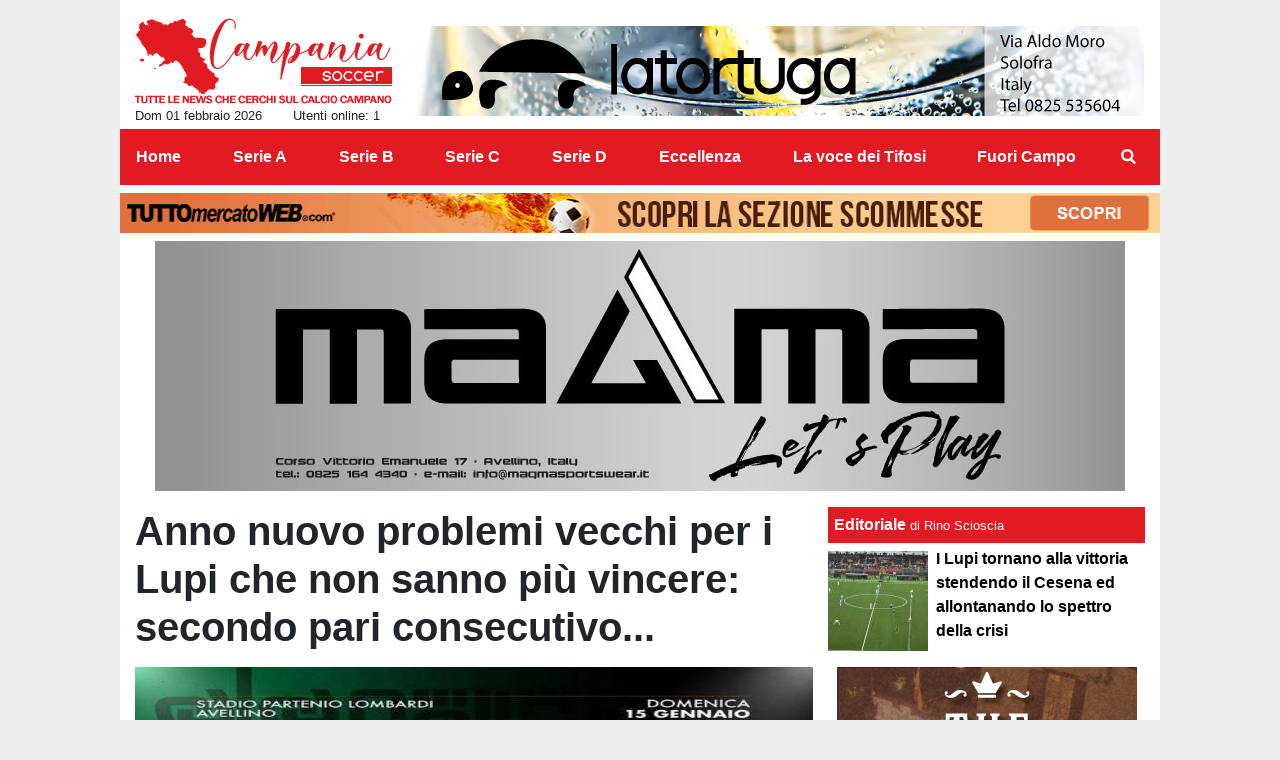

--- FILE ---
content_type: text/html; charset=UTF-8
request_url: https://www.campaniasoccer.com/editoriale/anno-nuovo-problemi-vecchi-per-i-lupi-che-non-sanno-piu-vincere-secondo-pari-consecutivo-28930
body_size: 22201
content:
<!DOCTYPE html>
<html lang="it">
	<head>
		<meta charset="UTF-8">
		<title>Anno nuovo problemi vecchi per i Lupi che non sanno pi&ugrave; vincere: secondo pari consecutivo...</title>		<meta name="description" content="Altro pareggio per i Lupi in questa seconda gara del 2023. Dopo il deludente punticino rimediato ad Agropoli otto giorni orsono, &amp;egrave;.">
<meta name="twitter:card" content="summary_large_image">
<meta name="twitter:title" content="Anno nuovo problemi vecchi per i Lupi che non sanno pi&ugrave; vincere: secondo pari consecutivo...">
<meta name="twitter:description" content="Altro pareggio per i Lupi in questa seconda gara del 2023. Dopo il deludente punticino rimediato ad Agropoli otto giorni orsono, &amp;egrave; arrivato per gli uomini di Rastelli questo altro stop interno,...">
<meta name="twitter:image" content="https://net-storage.tcccdn.com/storage/campaniasoccer.com/img_notizie/thumb3/26/2666ae6e2c0b174045764974037aad42-39563-oooz0000.jpg">
<meta property="og:site_name" content="Campania Soccer">
<meta property="og:title" content="Anno nuovo problemi vecchi per i Lupi che non sanno pi&ugrave; vincere: secondo pari consecutivo...">
<meta property="og:type" content="article">
<meta property="og:url" content="https://www.campaniasoccer.com/editoriale/anno-nuovo-problemi-vecchi-per-i-lupi-che-non-sanno-piu-vincere-secondo-pari-consecutivo-28930">
<meta property="og:description" content="Altro pareggio per i Lupi in questa seconda gara del 2023. Dopo il deludente punticino rimediato ad Agropoli otto giorni orsono, &amp;egrave; arrivato per gli uomini di Rastelli questo altro stop interno,...">
<meta property="og:image" content="https://net-storage.tcccdn.com/storage/campaniasoccer.com/img_notizie/thumb3/26/2666ae6e2c0b174045764974037aad42-39563-oooz0000.jpg">
<meta property="og:image:width" content="1200">
<meta property="og:image:height" content="674">
<meta name="robots" content="max-image-preview:large">
<meta name="language" content="it">
<meta name="theme-color" content="#e21b22">
		<link rel="stylesheet" media="print" href="https://net-static.tcccdn.com/template/campaniasoccer.com/tmw/css/print.css"><link rel="alternate" media="only screen and (max-width: 640px)" href="https://m.campaniasoccer.com/editoriale/anno-nuovo-problemi-vecchi-per-i-lupi-che-non-sanno-piu-vincere-secondo-pari-consecutivo-28930/"><link rel="shortcut icon" sizes="144x144" href="https://net-static.tcccdn.com/template/campaniasoccer.com/img/favicon144.png"><link rel="shortcut icon" href="https://net-static.tcccdn.com/template/campaniasoccer.com/img/favicon.ico"><link rel="alternate" type="application/rss+xml" title="RSS" href="https://www.campaniasoccer.com/rss">		
<script type="application/ld+json">{"@context":"https://schema.org","@type":"NewsArticle","mainEntityOfPage":{"@type":"WebPage","@id":"https://www.campaniasoccer.com/editoriale/anno-nuovo-problemi-vecchi-per-i-lupi-che-non-sanno-piu-vincere-secondo-pari-consecutivo-28930"},"headline":"Anno nuovo problemi vecchi per i Lupi che non sanno pi\u00f9 vincere: secondo pari consecutivo...","articleSection":"Editoriale","description":"Altro pareggio per i Lupi in questa seconda gara del 2023. Dopo il deludente punticino rimediato ad Agropoli otto giorni orsono, &egrave; arrivato per gli uomini di Rastelli questo altro stop interno,...","datePublished":"2023-01-15T20:30:35+01:00","dateModified":"2023-01-15T21:51:15+01:00","isAccessibleForFree":true,"author":{"@type":"Person","name":"Rino Scioscia"},"publisher":{"@type":"Organization","name":"Campania Soccer","logo":{"@type":"ImageObject","url":"https://net-static.tcccdn.com/template/campaniasoccer.com/img/admin.png"},"url":"https://www.campaniasoccer.com","sameAs":[]},"image":{"@type":"ImageObject","url":"https://net-storage.tcccdn.com/storage/campaniasoccer.com/img_notizie/thumb3/26/2666ae6e2c0b174045764974037aad42-39563-oooz0000.jpg","width":"1200","height":"674"}}</script>
		<meta name="viewport" content="width=device-width,minimum-scale=1,initial-scale=1">
						<link rel="stylesheet" href="https://net-static.tcccdn.com/template/campaniasoccer.com/img-css-js/e71f4b8eb11753d6211ab829917284be.css">
				
<!-- InMobi Choice. Consent Manager Tag v3.0 (for TCF 2.2) -->
<script async>
(function() {
	var host = window.location.hostname;
	var element = document.createElement('script');
	var firstScript = document.getElementsByTagName('script')[0];
	var url = 'https://cmp.inmobi.com' . concat('/choice/', 'zps7Pn88rZM7r', '/', host, '/choice.js?tag_version=V3');
	var uspTries = 0;
	var uspTriesLimit = 3;
	element.async = true;
	element.type = 'text/javascript';
	element.src = url;
	element.addEventListener('load', function(event) {
		window.dispatchEvent(new Event('inmobiLoaded'));
		});

	firstScript.parentNode.insertBefore(element, firstScript);

	function makeStub() {
		var TCF_LOCATOR_NAME = '__tcfapiLocator';
		var queue = [];
		var win = window;
		var cmpFrame;

		function addFrame() {
			var doc = win.document;
			var otherCMP = !!(win.frames[TCF_LOCATOR_NAME]);

			if (!otherCMP) {
				if (doc.body) {
					var iframe = doc.createElement('iframe');

					iframe.style.cssText = 'display:none';
					iframe.name = TCF_LOCATOR_NAME;
					doc.body.appendChild(iframe);
				} else {
					setTimeout(addFrame, 5);
				}
			}
			return !otherCMP;
		}

		function tcfAPIHandler() {
			var gdprApplies;
			var args = arguments;

			if (!args.length) {
				return queue;
			} else if (args[0] === 'setGdprApplies') {
				if (
					args.length > 3 &&
					args[2] === 2 &&
					typeof args[3] === 'boolean'
				) {
					gdprApplies = args[3];
					if (typeof args[2] === 'function') {
						args[2]('set', true);
					}
				}
			} else if (args[0] === 'ping') {
				var retr = {
					gdprApplies: gdprApplies,
					cmpLoaded: false,
					cmpStatus: 'stub'
				};

				if (typeof args[2] === 'function') {
					args[2](retr);
				}
			} else {
				if (args[0] === 'init' && typeof args[3] === 'object') {
					args[3] = Object.assign(args[3], { tag_version: 'V3' });
				}
				queue.push(args);
			}
		}

		function postMessageEventHandler(event) {
			var msgIsString = typeof event.data === 'string';
			var json = {};

			try {
				if (msgIsString) {
					json = JSON.parse(event.data);
				} else {
					json = event.data;
				}
			} catch (ignore) {}

			var payload = json.__tcfapiCall;

			if (payload) {
				window.__tcfapi(
					payload.command,
					payload.version,
					function(retValue, success) {
						var returnMsg = {
							__tcfapiReturn: {
								returnValue: retValue,
								success: success,
								callId: payload.callId
							}
						};
						if (msgIsString) {
							returnMsg = JSON.stringify(returnMsg);
						}
						if (event && event.source && event.source.postMessage) {
							event.source.postMessage(returnMsg, '*');
						}
					},
					payload.parameter
				);
			}
		}

		while (win) {
			try {
				if (win.frames[TCF_LOCATOR_NAME]) {
					cmpFrame = win;
					break;
				}
			} catch (ignore) {}

			if (win === window.top) {
				break;
			}
			win = win.parent;
		}
		if (!cmpFrame) {
			addFrame();
			win.__tcfapi = tcfAPIHandler;
			win.addEventListener('message', postMessageEventHandler, false);
		}
	};

	makeStub();

	function makeGppStub() {
		const CMP_ID = 10;
		const SUPPORTED_APIS = [
			'2:tcfeuv2',
			'6:uspv1',
			'7:usnatv1',
			'8:usca',
			'9:usvav1',
			'10:uscov1',
			'11:usutv1',
			'12:usctv1'
		];

		window.__gpp_addFrame = function (n) {
			if (!window.frames[n]) {
				if (document.body) {
					var i = document.createElement("iframe");
					i.style.cssText = "display:none";
					i.name = n;
					document.body.appendChild(i);
				} else {
					window.setTimeout(window.__gpp_addFrame, 10, n);
				}
			}
		};
		window.__gpp_stub = function () {
			var b = arguments;
			__gpp.queue = __gpp.queue || [];
			__gpp.events = __gpp.events || [];

			if (!b.length || (b.length == 1 && b[0] == "queue")) {
				return __gpp.queue;
			}

			if (b.length == 1 && b[0] == "events") {
				return __gpp.events;
			}

			var cmd = b[0];
			var clb = b.length > 1 ? b[1] : null;
			var par = b.length > 2 ? b[2] : null;
			if (cmd === "ping") {
				clb(
					{
						gppVersion: "1.1", // must be “Version.Subversion”, current: “1.1”
						cmpStatus: "stub", // possible values: stub, loading, loaded, error
						cmpDisplayStatus: "hidden", // possible values: hidden, visible, disabled
						signalStatus: "not ready", // possible values: not ready, ready
						supportedAPIs: SUPPORTED_APIS, // list of supported APIs
						cmpId: CMP_ID, // IAB assigned CMP ID, may be 0 during stub/loading
						sectionList: [],
						applicableSections: [-1],
						gppString: "",
						parsedSections: {},
					},
					true
				);
			} else if (cmd === "addEventListener") {
				if (!("lastId" in __gpp)) {
					__gpp.lastId = 0;
				}
				__gpp.lastId++;
				var lnr = __gpp.lastId;
				__gpp.events.push({
					id: lnr,
					callback: clb,
					parameter: par,
				});
				clb(
					{
						eventName: "listenerRegistered",
						listenerId: lnr, // Registered ID of the listener
						data: true, // positive signal
						pingData: {
							gppVersion: "1.1", // must be “Version.Subversion”, current: “1.1”
							cmpStatus: "stub", // possible values: stub, loading, loaded, error
							cmpDisplayStatus: "hidden", // possible values: hidden, visible, disabled
							signalStatus: "not ready", // possible values: not ready, ready
							supportedAPIs: SUPPORTED_APIS, // list of supported APIs
							cmpId: CMP_ID, // list of supported APIs
							sectionList: [],
							applicableSections: [-1],
							gppString: "",
							parsedSections: {},
						},
					},
					true
				);
			} else if (cmd === "removeEventListener") {
				var success = false;
				for (var i = 0; i < __gpp.events.length; i++) {
					if (__gpp.events[i].id == par) {
						__gpp.events.splice(i, 1);
						success = true;
						break;
					}
				}
				clb(
					{
						eventName: "listenerRemoved",
						listenerId: par, // Registered ID of the listener
						data: success, // status info
						pingData: {
							gppVersion: "1.1", // must be “Version.Subversion”, current: “1.1”
							cmpStatus: "stub", // possible values: stub, loading, loaded, error
							cmpDisplayStatus: "hidden", // possible values: hidden, visible, disabled
							signalStatus: "not ready", // possible values: not ready, ready
							supportedAPIs: SUPPORTED_APIS, // list of supported APIs
							cmpId: CMP_ID, // CMP ID
							sectionList: [],
							applicableSections: [-1],
							gppString: "",
							parsedSections: {},
						},
					},
					true
				);
			} else if (cmd === "hasSection") {
				clb(false, true);
			} else if (cmd === "getSection" || cmd === "getField") {
				clb(null, true);
			}
			//queue all other commands
			else {
				__gpp.queue.push([].slice.apply(b));
			}
		};
		window.__gpp_msghandler = function (event) {
			var msgIsString = typeof event.data === "string";
			try {
				var json = msgIsString ? JSON.parse(event.data) : event.data;
			} catch (e) {
				var json = null;
			}
			if (typeof json === "object" && json !== null && "__gppCall" in json) {
				var i = json.__gppCall;
				window.__gpp(
					i.command,
					function (retValue, success) {
						var returnMsg = {
							__gppReturn: {
								returnValue: retValue,
								success: success,
								callId: i.callId,
							},
						};
						event.source.postMessage(msgIsString ? JSON.stringify(returnMsg) : returnMsg, "*");
					},
					"parameter" in i ? i.parameter : null,
					"version" in i ? i.version : "1.1"
				);
			}
		};
		if (!("__gpp" in window) || typeof window.__gpp !== "function") {
			window.__gpp = window.__gpp_stub;
			window.addEventListener("message", window.__gpp_msghandler, false);
			window.__gpp_addFrame("__gppLocator");
		}
	};

	makeGppStub();

	var uspStubFunction = function() {
		var arg = arguments;
		if (typeof window.__uspapi !== uspStubFunction) {
			setTimeout(function() {
				if (typeof window.__uspapi !== 'undefined') {
					window.__uspapi.apply(window.__uspapi, arg);
				}
			}, 500);
		}
	};

	var checkIfUspIsReady = function() {
		uspTries++;
		if (window.__uspapi === uspStubFunction && uspTries < uspTriesLimit) {
			console.warn('USP is not accessible');
		} else {
			clearInterval(uspInterval);
		}
	};

	if (typeof window.__uspapi === 'undefined') {
		window.__uspapi = uspStubFunction;
		var uspInterval = setInterval(checkIfUspIsReady, 6000);
	}
})();
</script>
<!-- End InMobi Choice. Consent Manager Tag v3.0 (for TCF 2.2) -->

<script>

function addListener(element, type, callback)
{
	if (element.addEventListener) {
		element.addEventListener(type, callback);
	} else if (element.attachEvent) {
		element.attachEvent('on' + type, callback);
	}
}
var tcfGoogleConsent = "0";

addListener(window, "inmobiLoaded", () => {
	__tcfapi("addEventListener", 2, (tcData, success) => {
		if (success && tcData.gdprApplies) {
						if (tcData.eventStatus == "useractioncomplete" || tcData.eventStatus == "tcloaded") {
								if (
					Object.entries(tcData.purpose.consents).length > 0
					&& Object.values(tcData.purpose.consents)[0] === true
					&& typeof tcData.vendor.consents[755] !== "undefined"
					&& tcData.vendor.consents[755] === true
				) {
					tcfGoogleConsent = "1";
									} else {
					tcfGoogleConsent = "-1";
									}
			}
		}
	});
});
</script>
<!-- Da includere in ogni layout -->
<script>
function file_exists(url)
{
	var req = this.window.ActiveXObject ? new ActiveXObject("Microsoft.XMLHTTP") : new XMLHttpRequest();
	if (!req) {
		return false;
		throw new Error('XMLHttpRequest not supported');
	}
	req.open('GET', url, false);	/* HEAD è generalmente più veloce di GET con JavaScript */
	req.send(null);
	if (req.status == 200) return true;
	return false;
}

function getQueryParam(param)
{
	var result = window.location.search.match(new RegExp("(\\?|&)" + param + "(\\[\\])?=([^&]*)"));
	return result ? result[3] : false;
}

/* VIDEO Sky */
var videoSky = false;

/* Settaggio delle variabili */
var menunav     = 'editoriale';
var online    = '1';
var indirizzo = window.location.pathname.split('/');
var word        = '';
if (word=='') word = getQueryParam('word');
var platform  = 'desktop';
var asset_id  = 'read.28930';
var azione    = 'read';
var idsezione = '2';
var tccdate   = '1 febbraio ore 02:38';
var key       = '';
var key2      = '';
var checkUser = false;

/* Settaggio della searchbar (con titoletto) */
var searchbar = false;
if (indirizzo[1]!='' && word=='') searchbar = indirizzo[1].replace(/-/gi, " ").replace(/_/gi, " ").toUpperCase();
else if (azione=='search')
{
	searchbar = 'Ricerca';
	if (word!=false && word!='') searchbar = searchbar + ' per ' + word.toUpperCase();
}
else if (azione=='contatti') searchbar = azione.toUpperCase();
indirizzo = indirizzo[1].replace("-", "");
if(word==false) word = '';

/* Settaggio della zona per banner Leonardo */
var zonaLeonardo = (azione=='index') ? 'home' : 'genr';
/* Settaggio della zona per banner Sole24Ore */
var zonaSole24Ore = (azione=='index') ? 'Homepage' : 'Altro';
if (indirizzo == 'scommesse') { zonaSole24Ore = 'Scommesse'; }

/* Inclusione del css personalizzato per key */
if (key!='')
{
	var cssKey1 = 'https://net-static.tcccdn.com/template/campaniasoccer.com/css/'+key+'.css';
	if (file_exists(cssKey1)!=false) document.write('<link rel="stylesheet" href="'+cssKey1+'">');
	else
	{
		var cssKey2 = 'https://net-static.tcccdn.com/template/campaniasoccer.com/css/'+key2+'.css';
		if(file_exists(cssKey2)!=false) document.write('<link rel="stylesheet" href="'+cssKey2+'">');
	}
}
</script>
<script src="https://net-static.tcccdn.com/template/campaniasoccer.com/tmw/img-css-js/207c3815ce31fc8565adaf1e96bbd589.js" async></script>

<script>

			var banner = {"160x60_1":[{"idbanner":"201","width":160,"height":60,"crop":"1","async":"0","uri":"https:\/\/magmasport.it","embed":"","img1":"bf8042ed5d29f73537fbfb3b2399b8d9.jpg","partenza":1675875600,"scadenza":-62169986996,"pagine":""},{"idbanner":"243","width":160,"height":60,"crop":"1","async":"0","uri":"http:\/\/www.gruppobuonanno.it\/","embed":"","img1":"ec38501dbf6ebd83f0903d4285163d0c.jpg","partenza":1737039000,"scadenza":-62169986996,"pagine":""},{"idbanner":"153","width":160,"height":60,"crop":"1","async":"0","uri":"https:\/\/www.facebook.com\/thetalespub.solofra\/","embed":"","img1":"a9f7198adcdd921d7c767d3c2574be4e.jpg","partenza":1658268010,"scadenza":-62169986996,"pagine":""},{"idbanner":"191","width":160,"height":60,"crop":"1","async":"0","uri":"https:\/\/www.facebook.com\/BarLaTortugaSolofra\/","embed":"","img1":"eb356350907678ed660a2df9c57eeb80.jpg","partenza":1664575230,"scadenza":-62169986996,"pagine":""},{"idbanner":"232","width":160,"height":60,"crop":"1","async":"0","uri":"http:\/\/www.tecnoderma.com","embed":"","img1":"555c897fe9e50eebb39bd56f6466a588.jpg","partenza":1687125610,"scadenza":-62169986996,"pagine":""}],"160x600_1":[{"idbanner":"202","width":160,"height":600,"crop":"1","async":"0","uri":"https:\/\/magmasport.it","embed":"","img1":"8d57d0fc5cd7ef161764b893123e544f.jpg","partenza":1675875600,"scadenza":-62169986996,"pagine":""},{"idbanner":"168","width":160,"height":600,"crop":"1","async":"0","uri":"https:\/\/lofficinasrl.it","embed":"","img1":"65c534a2f5557c726b4beac92de521b5.jpg","partenza":1665223200,"scadenza":-62169986996,"pagine":""},{"idbanner":"114","width":160,"height":600,"crop":"1","async":"0","uri":"https:\/\/www.siaimpianti.com\/","embed":"","img1":"89a62810a6e06189184896aba71da6d1.jpg","partenza":1644512400,"scadenza":-62169986996,"pagine":""},{"idbanner":"155","width":160,"height":600,"crop":"1","async":"0","uri":"https:\/\/www.facebook.com\/thetalespub.solofra\/","embed":"","img1":"936b0a48493a3b0ccc33df054e96293e.jpg","partenza":1658268010,"scadenza":-62169986996,"pagine":""},{"idbanner":"192","width":160,"height":600,"crop":"1","async":"0","uri":"https:\/\/www.facebook.com\/BarLaTortugaSolofra\/","embed":"","img1":"efbee955293bda8bcb2b7547423bf235.jpg","partenza":1664575230,"scadenza":-62169986996,"pagine":""},{"idbanner":"233","width":160,"height":600,"crop":"1","async":"0","uri":"http:\/\/www.tecnoderma.com","embed":"","img1":"9923824965ccf69beb71bc085c53da20.jpg","partenza":1687125610,"scadenza":-62169986996,"pagine":""},{"idbanner":"245","width":160,"height":600,"crop":"1","async":"0","uri":"http:\/\/www.gruppobuonanno.it\/","embed":"","img1":"c51e526cab0eaf03d21073dee5e12362.jpg","partenza":1737039000,"scadenza":-62169986996,"pagine":""}],"160x60_2":[{"idbanner":"203","width":160,"height":60,"crop":"1","async":"0","uri":"https:\/\/magmasport.it","embed":"","img1":"bf8042ed5d29f73537fbfb3b2399b8d9.jpg","partenza":1675875600,"scadenza":-62169986996,"pagine":""},{"idbanner":"113","width":160,"height":60,"crop":"1","async":"0","uri":"https:\/\/www.siaimpianti.com\/","embed":"","img1":"a590f25476f7759539827fbd1835c0a3.jpg","partenza":1644512400,"scadenza":-62169986996,"pagine":""},{"idbanner":"154","width":160,"height":60,"crop":"1","async":"0","uri":"https:\/\/www.facebook.com\/thetalespub.solofra\/","embed":"","img1":"a9f7198adcdd921d7c767d3c2574be4e.jpg","partenza":1658268010,"scadenza":-62169986996,"pagine":""},{"idbanner":"231","width":160,"height":60,"crop":"1","async":"0","uri":"http:\/\/www.tecnoderma.com","embed":"","img1":"555c897fe9e50eebb39bd56f6466a588.jpg","partenza":1687125610,"scadenza":-62169986996,"pagine":""},{"idbanner":"244","width":160,"height":60,"crop":"1","async":"0","uri":"http:\/\/www.gruppobuonanno.it\/","embed":"","img1":"ec38501dbf6ebd83f0903d4285163d0c.jpg","partenza":1737039000,"scadenza":-62169986996,"pagine":""}],"970x250":[{"idbanner":"209","width":970,"height":250,"crop":"1","async":"0","uri":"https:\/\/magmasport.it","embed":"","img1":"3512570c6eb0abb72f621c35df3f4e31.jpg","partenza":1675875600,"scadenza":-62169986996,"pagine":""},{"idbanner":"242","width":970,"height":250,"crop":"1","async":"0","uri":"http:\/\/www.tecnoderma.com","embed":"","img1":"10cb3ad3eef029d9311fb74460d10c61.jpg","partenza":1687125610,"scadenza":-62169986996,"pagine":""},{"idbanner":"254","width":970,"height":250,"crop":"1","async":"0","uri":"http:\/\/www.gruppobuonanno.it\/","embed":"","img1":"4c2339dfdba90f7e4e8593210cf1c1e2.jpg","partenza":1737039000,"scadenza":-62169986996,"pagine":""}],"468x60_home":[{"idbanner":"116","width":468,"height":60,"crop":"1","async":"0","uri":"https:\/\/www.siaimpianti.com\/","embed":"","img1":"55325e9547c5e7ebb82a5c1ec0de3f0a.jpg","partenza":1644512400,"scadenza":-62169986996,"pagine":""},{"idbanner":"207","width":468,"height":60,"crop":"1","async":"0","uri":"https:\/\/magmasport.it","embed":"","img1":"c1c7cda01b1caec377f02e9c9a5d8e33.jpg","partenza":1675875600,"scadenza":-62169986996,"pagine":""},{"idbanner":"161","width":468,"height":60,"crop":"1","async":"0","uri":"https:\/\/www.facebook.com\/thetalespub.solofra\/","embed":"","img1":"4f239fbc4a659a753b140b0a0db7008f.jpg","partenza":1658268010,"scadenza":-62169986996,"pagine":""},{"idbanner":"199","width":468,"height":60,"crop":"1","async":"0","uri":"https:\/\/www.facebook.com\/BarLaTortugaSolofra\/","embed":"","img1":"0d0541630ae828f4d4e8da870198c024.jpg","partenza":1664575230,"scadenza":-62169986996,"pagine":""},{"idbanner":"240","width":468,"height":60,"crop":"1","async":"0","uri":"http:\/\/www.tecnoderma.com","embed":"","img1":"295adac80d46d4786d2b44a801016c01.jpg","partenza":1687125610,"scadenza":-62169986996,"pagine":""},{"idbanner":"252","width":468,"height":60,"crop":"1","async":"0","uri":"http:\/\/www.gruppobuonanno.it\/","embed":"","img1":"ba0b5dfdb4c84c8827a34732d4bcc056.jpg","partenza":1737039000,"scadenza":-62169986996,"pagine":""}],"728x90":[{"idbanner":"208","width":728,"height":90,"crop":"1","async":"0","uri":"https:\/\/magmasport.it","embed":"","img1":"2be738b713e5cbf2011ba51e9800cd96.jpg","partenza":1675875600,"scadenza":-62169986996,"pagine":""},{"idbanner":"200","width":728,"height":90,"crop":"1","async":"0","uri":"https:\/\/www.facebook.com\/BarLaTortugaSolofra\/","embed":"","img1":"281b6cb0640d32f99a3f8077c086a76d.jpg","partenza":1664575230,"scadenza":-62169986996,"pagine":""},{"idbanner":"241","width":728,"height":90,"crop":"1","async":"0","uri":"http:\/\/www.tecnoderma.com","embed":"","img1":"3737f5854becf6b3e8847c37d48c27ca.jpg","partenza":1687125610,"scadenza":-62169986996,"pagine":""},{"idbanner":"253","width":728,"height":90,"crop":"1","async":"0","uri":"http:\/\/www.gruppobuonanno.it\/","embed":"","img1":"0ef6656d739a45d217be16ece6095870.jpg","partenza":1737039000,"scadenza":-62169986996,"pagine":""}],"300x250_1":[{"idbanner":"156","width":300,"height":250,"crop":"1","async":"0","uri":"https:\/\/www.facebook.com\/thetalespub.solofra\/","embed":"","img1":"09c1d66bfefcf6f4fade95b98d9b365e.jpg","partenza":1658268010,"scadenza":-62169986996,"pagine":""},{"idbanner":"193","width":300,"height":250,"crop":"1","async":"0","uri":"https:\/\/www.facebook.com\/BarLaTortugaSolofra\/","embed":"","img1":"536a563a4826c676099aeaa2f7a194b8.jpg","partenza":1664575230,"scadenza":-62169986996,"pagine":""},{"idbanner":"234","width":300,"height":250,"crop":"1","async":"0","uri":"http:\/\/www.tecnoderma.com","embed":"","img1":"43f81e51dc539ac9a4bd47c7de1dc057.jpg","partenza":1687125610,"scadenza":-62169986996,"pagine":""},{"idbanner":"246","width":300,"height":250,"crop":"1","async":"0","uri":"http:\/\/www.gruppobuonanno.it\/","embed":"","img1":"0a1e24a905a2dfb8e6cbe73e03ee4665.jpg","partenza":1737039000,"scadenza":-62169986996,"pagine":""}],"300x250_3":[{"idbanner":"157","width":300,"height":250,"crop":"1","async":"0","uri":"https:\/\/www.facebook.com\/thetalespub.solofra\/","embed":"","img1":"09c1d66bfefcf6f4fade95b98d9b365e.jpg","partenza":1658268010,"scadenza":-62169986996,"pagine":""},{"idbanner":"194","width":300,"height":250,"crop":"1","async":"0","uri":"https:\/\/www.facebook.com\/BarLaTortugaSolofra\/","embed":"","img1":"536a563a4826c676099aeaa2f7a194b8.jpg","partenza":1664575230,"scadenza":-62169986996,"pagine":""},{"idbanner":"235","width":300,"height":250,"crop":"1","async":"0","uri":"http:\/\/www.tecnoderma.com","embed":"","img1":"43f81e51dc539ac9a4bd47c7de1dc057.jpg","partenza":1687125610,"scadenza":-62169986996,"pagine":""},{"idbanner":"247","width":300,"height":250,"crop":"1","async":"0","uri":"http:\/\/www.gruppobuonanno.it\/","embed":"","img1":"0a1e24a905a2dfb8e6cbe73e03ee4665.jpg","partenza":1737039000,"scadenza":-62169986996,"pagine":""}],"300x250_read":[{"idbanner":"158","width":300,"height":250,"crop":"1","async":"0","uri":"https:\/\/www.facebook.com\/thetalespub.solofra\/","embed":"","img1":"09c1d66bfefcf6f4fade95b98d9b365e.jpg","partenza":1658268010,"scadenza":-62169986996,"pagine":""},{"idbanner":"195","width":300,"height":250,"crop":"1","async":"0","uri":"https:\/\/www.facebook.com\/BarLaTortugaSolofra\/","embed":"","img1":"536a563a4826c676099aeaa2f7a194b8.jpg","partenza":1664575230,"scadenza":-62169986996,"pagine":""},{"idbanner":"227","width":300,"height":250,"crop":"1","async":"0","uri":"https:\/\/www.caseificioprincipato.it\/","embed":"","img1":"90202ab674cc71ad9d75b5ef9e44946f.jpg","partenza":1682632810,"scadenza":-62169986996,"pagine":""},{"idbanner":"236","width":300,"height":250,"crop":"1","async":"0","uri":"http:\/\/www.tecnoderma.com","embed":"","img1":"43f81e51dc539ac9a4bd47c7de1dc057.jpg","partenza":1687125610,"scadenza":-62169986996,"pagine":""},{"idbanner":"248","width":300,"height":250,"crop":"1","async":"0","uri":"http:\/\/www.gruppobuonanno.it\/","embed":"","img1":"0a1e24a905a2dfb8e6cbe73e03ee4665.jpg","partenza":1737039000,"scadenza":-62169986996,"pagine":""}]};
			var now = Math.round(new Date().getTime() / 1000);
			var bannerok = new Object();
			for (var zona in banner)
			{
				bannerok[zona] = new Array();
				for (i=0; i < banner[zona].length; i++)
				{
					var ok = 1;
					if (banner[zona][i]['scadenza']>0  && banner[zona][i]['scadenza']<=now) ok = 0;
					if (banner[zona][i]['partenza']!=0 && banner[zona][i]['partenza']>now)  ok = 0;
					if (typeof azione !== 'undefined' && azione !== null) {
						if (banner[zona][i]['pagine'] == '!index' && azione == 'index') ok = 0;
						else if (banner[zona][i]['pagine'] == 'index' && azione != 'index') ok = 0;
					}

					if (ok == 1) bannerok[zona].push(banner[zona][i]);
				}

				bannerok[zona].sort(function() {return 0.5 - Math.random()});
			}
			banner = bannerok;
var banner_url   = 'https://net-storage.tcccdn.com';
var banner_path  = '/storage/campaniasoccer.com/banner/'
function asyncLoad()
{
}
if (window.addEventListener) window.addEventListener('load', asyncLoad, false);
else if (window.attachEvent) window.attachEvent('onload', asyncLoad);
else window.onload = asyncLoad;

function resizeStickyContainers() {
	var stickyFill = document.getElementsByClassName('sticky-fill');
	for (i = 0; i < stickyFill.length; ++i) stickyFill[i].style.height = null;
	for (i = 0; i < stickyFill.length; ++i)
	{
		var height = stickyFill[i].parentElement.offsetHeight-stickyFill[i].offsetTop;
		height = Math.max(height, stickyFill[i].offsetHeight);
		stickyFill[i].style.height = height+'px';
	}
}
document.addEventListener('DOMContentLoaded', resizeStickyContainers, false);

function popUp(URL, w, h, s, r)
{
	day = new Date();
	id = day.getTime();
	eval("page" + id + " = window.open(URL, '" + id + "', 'toolbar=0,scrollbars='+s+',location=0,statusbar=0,menubar=0,resizable='+r+',width='+w+',height='+h+',left = 100,top = 80');");
}

// layout_headjs
function utf8_decode(e){for(var n="",r=0;r<e.length;r++){var t=e.charCodeAt(r);t<128?n+=String.fromCharCode(t):(127<t&&t<2048?n+=String.fromCharCode(t>>6|192):(n+=String.fromCharCode(t>>12|224),n+=String.fromCharCode(t>>6&63|128)),n+=String.fromCharCode(63&t|128))}return n}function base64_decode(e){var n,r,t,i,a,o="",h=0;for(e=e.replace(/[^A-Za-z0-9\+\/\=]/g,"");h<e.length;)n=this._keyStr.indexOf(e.charAt(h++))<<2|(t=this._keyStr.indexOf(e.charAt(h++)))>>4,r=(15&t)<<4|(i=this._keyStr.indexOf(e.charAt(h++)))>>2,t=(3&i)<<6|(a=this._keyStr.indexOf(e.charAt(h++))),o+=String.fromCharCode(n),64!=i&&(o+=String.fromCharCode(r)),64!=a&&(o+=String.fromCharCode(t));return utf8_decode(o)}function getBannerJS(e,n){void 0!==banner[e]&&0!=banner[e].length&&(static=void 0!==window.banner_url?window.banner_url:"",bannerPath=void 0!==window.banner_path?window.banner_path:"",bannerSel=banner[e].pop(),"undefined"!=typeof bannerSel&&(style=-1==e.indexOf("side")?"overflow: hidden; height: "+bannerSel.height+"px;":"min-height: "+bannerSel.height+"px;",style=-1==e.indexOf("side")||250!=bannerSel.height&&280!=bannerSel.height?style:style+" max-height: 600px; overflow: hidden;",style=style+" width: "+bannerSel.width+"px; margin: auto;",htmlBanner=bannerSel.embed?base64_decode(bannerSel.embed):'<a target="_blank" href="'+bannerSel.uri+'"><img src="'+static+bannerPath+bannerSel.img1+'" width="'+bannerSel.width+'" height="'+bannerSel.height+'" alt="Banner '+e+'" border="0"></a>',htmlString='<div style="'+style+'">'+htmlBanner+"</div>",document.write(htmlString)))}function checkCookieFrequencyCap(e){for(var n=document.cookie.split(";"),r=0,t=new Date,i=0;i<n.length;i++){for(var a=n[i];" "==a.charAt(0);)a=a.substring(1);if(0==a.indexOf(e)){r=a.substring(e.length+1,a.length);break}}return r<t.getTime()}function setCookieFrequencyCap(e,n){var r=location.hostname.split(".").slice(1).join("."),t=new Date;return t.setTime(t.getTime()+60*n*1e3),document.cookie=e+"="+t.getTime()+"; expires="+t.toGMTString()+"; domain="+r+"; path=/",!0}_keyStr="ABCDEFGHIJKLMNOPQRSTUVWXYZabcdefghijklmnopqrstuvwxyz0123456789+/=";

function createClient()
{
	client = false;
	if (window.XMLHttpRequest) client = new XMLHttpRequest();
	else
	{
		if (window.ActiveXObject) client = new ActiveXObject("Microsoft.XMLHTTP");
		if (!client) client = new ActiveXObject("Msxml2.XMLHTTP");
	}
	return client;
}

function vota(form, id)
{
	risp = false;
	for (i=0; i<document.forms[form].idrisposta.length; i++) if (document.forms[form].idrisposta[i].checked) risp = (document.forms[form].idrisposta[i].value);
	if (risp)
	{
		document.getElementById('button_'+form).disabled = true;
		client = createClient();
		client.onreadystatechange = function(){
			if (client.readyState == 4 && client.responseText!=null) document.getElementById('handler_txt_'+form).innerHTML = client.responseText;
			if (client.readyState == 4 && client.status != 200)
			{
				document.getElementById('handler_txt_'+form).innerHTML = "Errore di sistema"; // azione conclusa ma pagina con errore
				document.getElementById('button_'+form).disabled = false;
			}
			if (client.readyState == 4) { clearTimeout(xmlHttpTimeout); document.getElementById('handler_txt_'+form).style.display = 'block'; document.getElementById('handler_'+form).style.display = 'none'; }
			if (client.readyState == 1) { document.getElementById('handler_'+form).style.display = 'block'; document.getElementById('handler_txt_'+form).style.display = 'none'; }
		};
		client.open("GET", "/?action=sondaggiosend&idsondaggio="+id+"&idrisposta="+risp);
		client.send();

		xmlHttpTimeout = setTimeout(function() { client.abort(); },5000);
	}
	else
	{
		document.getElementById('handler_txt_'+form).innerHTML = "Non hai selezionato alcuna risposta";
		document.getElementById('handler_txt_'+form).style.display = 'block';
	}
}
</script>
		<script async src="https://pagead2.googlesyndication.com/pagead/js/adsbygoogle.js"></script>
			</head>
	<body>
		<div id="tcc-offset"></div>
		<div id="fb-root"></div>
		<!-- Global site tag (gtag.js) - Google Analytics -->
<script>
	window ['gtag_enable_tcf_support'] = true;  
</script>
<script async src="https://www.googletagmanager.com/gtag/js?id=UA-53128518-63"></script>
<script>
	window.dataLayer = window.dataLayer || [];
	function gtag(){dataLayer.push(arguments);}
	gtag('js', new Date());
	gtag('config', 'UA-53128518-63', {"asset_id": asset_id, "platform": platform});
//	if (azione == "search" && word != false && word != "") {
//		gtag("event", "search", {"search_term": word});
//	}
</script>
		<script>var tccLoad = [];</script>
		<div id="main-container" class="bg-white container-fluid pt-3">
			<div id="main-header" class="row pb-1 align-items-center">
				<div class="col-3 pr-0">
	<div id="logo"><a href="/" title="Tutte le news che cerchi sul calcio campano"><span class="alt">Tutte le news che cerchi sul calcio campano</span></a></div>
	<span class="small float-left">Dom 01 febbraio 2026</span>
	<span class="small float-right ecc_utenti_online"><script> if (online != '0') document.write('Utenti online: ' + online); </script></span>
</div>
<div class="col-9 pl-0 clearfix">
	<div class="float-right">
		<script>getBannerJS('728x90');</script>
	</div>
</div>
			</div>
			<div id="main-menu" class="row">
				<div class="col-12 p-0">
	<nav class="navbar mx-auto" aria-label="Menù" role="menu">
		<a href="/" id="nav-" class="nav-item nav-link pr-0" role="menuitem">Home</a>
<a href="//www.campaniasoccer.com/serie-a/" id="nav-seriea" class="nav-item nav-link pr-0" role="menuitem">Serie A</a>
<a href="//www.campaniasoccer.com/serie-b/" id="nav-serieb" class="nav-item nav-link pr-0" role="menuitem">Serie B</a>
<a href="//www.campaniasoccer.com/serie-c/" id="nav-seriec" class="nav-item nav-link pr-0" role="menuitem">Serie C</a>
<a href="//www.campaniasoccer.com/serie-d/" id="nav-seried" class="nav-item nav-link pr-0" role="menuitem">Serie D</a>
<a href="//www.campaniasoccer.com/eccellenza/" id="nav-eccellenza" class="nav-item nav-link pr-0" role="menuitem">Eccellenza</a>
<a href="//www.campaniasoccer.com/la-voce-dei-tifosi/" id="nav-lavocedeitifosi" class="nav-item nav-link pr-0" role="menuitem">La voce dei Tifosi</a>
<a href="//www.campaniasoccer.com/fuori-campo/" id="nav-fuoricampo" class="nav-item nav-link pr-0" role="menuitem">Fuori Campo</a>
		<a href="#" id="nav-search" class="nav-item nav-link" role="menuitem" title="Cerca" accesskey="s" tabindex="0"></a>
	</nav>
</div>
<script>
var navPath = document.getElementById('nav-' + (window.location.pathname + window.location.search).replace(/[^A-Za-z0-9]/g, ''));
if (typeof(navPath) != 'undefined' && navPath != null) {
	navPath.classList.add('active');
}
</script>			</div>
			<div id="main-searchbar" class="row d-none">
				<div class="col-12 m-0 pt-3 form-group clearfix">
	<form action="/ricerca/" method="get" name="form">
		<input name="word" value="" id="word-search-form" type="text" class="form-control float-left m-0" style="width: 890px;">
		<input name="invio" value=" Cerca " type="submit" role="button" class="btn btn-custom float-right m-0">
	</form>
</div>
<script>
var navSearch = document.getElementById('nav-search');
var mainSearchbar = document.getElementById('main-searchbar');
var wordSearchForm = document.getElementById('word-search-form');
wordSearchForm.value = word;
navSearch.addEventListener('click', function() {
	mainSearchbar.classList.toggle('d-none');
	wordSearchForm.focus();
}, false);
</script>
			</div>
			<div id="main-ream" class="row">
							</div>
			<div id="main-slim" class="row">
				<div id="slimbanner" class="center mb-2 mt-2" style="width: 1040px; height: 40px;"></div>
<script>
var now = Date.now();

var d1a = new Date(1749592800000);
var d1b = new Date(1752443940000);

var d2a = new Date(1763593200000);
var d2b = new Date(1764889140000);

var arr = [
	'<a href="https://www.tuttomercatoweb.com/scommesse/" target="_blank" rel="nofollow"><img src="https://net-static.tcccdn.com/template/campaniasoccer.com/tmw/banner/1000x40_tmwscommesse.gif" alt="TMW Scommesse" width="1040px" height="40px"></a>',
	//'<a href="https://www.tuttomercatoweb.com/scommesse/quote-maggiorate/" target="_blank" rel="nofollow"><img src="https://net-static.tcccdn.com/template/campaniasoccer.com/tmw/banner/tmw-mondiale-club-1000x40.gif" alt="TMW Scommesse" width="1040px" height="40px"></a>',
	'<a href="https://www.ail.it/ail-eventi-e-news/ail-manifestazioni/stelle-di-natale-ail?utm_source=web&utm_medium=banner&utm_campaign=Stelle25" target="_blank" rel="nofollow"><img src="https://net-static.tcccdn.com/template/campaniasoccer.com/tmw/banner/1000x40_ail_stelle_2025.jpg" alt="AIL" width="1000px" height="40px"></a>',
];

var w = arr[0]; // default
if (now>=d2a && now<=d2b) // random tra 1 e 2
{
	var randKey = Math.floor(Math.random()*2);//+1
	w = arr[randKey];
}
else if (now>=d2b && now<=d1b) w = arr[1]; // mondiali

var slim = document.getElementById('slimbanner');
slim.innerHTML = w;
</script>
			</div>
			<div id="masthead" class="row pt-0 px-3 pb-3 my-0 mx-auto"><script>getBannerJS('970x250');</script>
</div>
			<div id="main-section" class="row pb-3">
							<div id="tcc-46767" class="col-8 pr-0 container-fluid">
					<div id="cover" class="row">
						
	<div class="col-12 pb-3 ">
		<h1 class="mb-0 font-weight-bold">Anno nuovo problemi vecchi per i Lupi che non sanno più vincere: secondo pari consecutivo...</h1>
	</div>
<div class="col-12">
		<figure class="figure w-100">
			<div style="position:relative;">
				<img class="w-100" src="https://net-storage.tcccdn.com/storage/campaniasoccer.com/img_notizie/thumb3/26/2666ae6e2c0b174045764974037aad42-39563-oooz0000.jpg" alt="Anno nuovo problemi vecchi per i Lupi che non sanno più vincere: secondo pari consecutivo...">
				
			</div>
		</figure></div>					</div>
					<div id="content-wrapper" class="row pb-3">
											<div id="aside" class="col-3 pr-0">
							<div class="mb-3">
	<div class="social_table mbottom">
</div></div>
<div class="mx-auto mb-3" style="width: 160px;"><script>getBannerJS('160x60_1');</script>
</div>
<div class="mx-auto mb-3" style="width: 160px;"><script>getBannerJS('160x60_2');</script>
</div>
	<div>
		<div class="box-header">Sondaggio</div>
		<div class="font-weight-bold">Antonio Conte resterà sulla panchina del Napoli la prossima stagione?</div>
		<div class="small">
			<form action="/" method="post" name="sondaggio_sx">

				<div class="dashed-item">
					<input class="align-middle" type="radio" name="idrisposta" value="68" id="poll68">
					<label class="align-middle" style="max-width: 130px;" for="poll68">SI</label>
				</div>
				<div class="dashed-item">
					<input class="align-middle" type="radio" name="idrisposta" value="69" id="poll69">
					<label class="align-middle" style="max-width: 130px;" for="poll69">NO</label>
				</div>				<div class="text-center mb-2">
					<input id="button_sondaggio_sx" class="btn btn-sm btn-custom mt-2" type="button" name="send" value=" Vota " role="button" onclick="javascript:vota('sondaggio_sx','15')">
				</div>
			</form>
			<div id="handler_txt_sondaggio_sx" class="small mb-2" style="display: none;"></div>
			<div id="handler_sondaggio_sx" class="mb-2" style="display: none;">Invio richiesta in corso</div>
			<div class="text-center mb-2">[ <a title="Sondaggio" href="//www.campaniasoccer.com/sondaggi/sondaggio-15">Risultati</a> ]</div>
		</div>
	</div>
<div class="mx-auto mb-3" style="width: 160px;"><script>getBannerJS('160x600_1');</script>
</div>
						</div>
											<div id="content" class="col-9 container-fluid">
							<div class="row pb-3" role="main">
				<div class="col-12 text"><span><p>Altro pareggio per i Lupi in questa seconda gara del 2023. Dopo il deludente punticino rimediato ad Agropoli otto giorni orsono, &egrave; arrivato per gli uomini di Rastelli questo altro stop interno, al cospetto di un Monopoli intraprendente e dinamico, che ha proposto parecchio gioco offensivo, ma ha anche offerto il fianco alle incursioni dei Biancoverdi (questo pomeriggio in maglia nera, in segno di lutto per la scomparsa del collega Cesare Ventre e del giovane Roberto Bembo).<!-- wp:paragraph --></p>

<p>E&#39; stato un confronto sostanzialmente equilibrato, tra due avversari che non hanno mancato di tentare la via del gol, con convinzione ed assiduit&agrave;. Partita vivace e dinamica, con continui capovolgimenti di fronte, che non hanno di certo annoiato gli spettatori. Ma il match doveva farlo in tutti i modi l&#39;Avellino, non solo per consistenza tecnica, ma anche e soprattutto per necessit&agrave; di classifica.</p>

<p><!-- /wp:paragraph --><!-- wp:paragraph --></p>

<p>Rastelli ha proposto inizialmente il tridente Russo-Gambale-Di Gaudio, ma poi nel corso della ripresa a gettato nella mischia prima Kanoute e poi Murano e Trotta, modificando totalmente volto al suo attacco. Ma, invertendo l&#39;ordine dei fattori il prodotto non &egrave; cambiato. I Lupi, pur producendo molto sulla trequarti avversaria, non sono stati in grado di violare la porta monopolitana.</p>

<p><!-- /wp:paragraph --><!-- wp:paragraph --></p>

<p>Nel secondo tempo i Lupi hanno avuto due occasionissime (due legni colpiti!) per passare in vantaggio, ma il primo palo &egrave; stato colpito da Russo direttamente su calcio di punizione, e poi, n un secondo momento, Gambale di testa si &egrave; visto toccare la sfera dal portiere che la mandata sulla traversa.</p>

<p><!-- /wp:paragraph --><!-- wp:paragraph --></p>

<p>Il Monopoli, dal canto suo, di certo non &egrave; stato a guardare ed almeno tre o quattro volte ha avuto la possibilit&agrave; di superare il redivivo Marcone, ma i Pugliesi sono stati poco precisi nella mira, non inquadrando lo specchio della porta avellinese, sebbene fossero riusciti ad arrivare in ottima posizione di tiro.</p>

<p><!-- /wp:paragraph --><!-- wp:paragraph --></p>

<p>Buon per i Lupi, che nell&#39;ultimo quarto di gara sono stati in bal&igrave;a della verve degli avversari, che, tuttavia, non sono stati cinici sotto porta. In definitiva, un punticino per i ragazzi di Rastelli&nbsp;che muove la classifica, ma che certo non pu&ograve; soddisfare una tifoseria che sperava in una vittoria dell&#39;Avellino, per vedere la loro squadra risalire in classifica.</p>

<p><!-- /wp:paragraph --></p>
</span></div>
			<div class="col-12"><script>var embedVideoPlayer = (typeof embedVideoPlayer === 'undefined') ? false : embedVideoPlayer;</script>
</div>
	<div class="col-12">
		<div class="border-right-0 border-left-0 small mb-3 py-2" style="border: 3px solid #eeeeee; line-height: 1.2rem;">
			<span class="text-nowrap">Sezione: <a href="/editoriale/">Editoriale</a></span>
			<span class="text-nowrap">/ Data: <span>Dom 15 gennaio 2023 alle 20:30</span></span>
					<br>
			<span class="text-nowrap contatta"><a rel="nofollow" href="/contatti/?idutente=21"><u>Autore: Rino Scioscia</u></a></span>					<br>
			<span id="button_letture"><a href="javascript:visualizza_letture('letture','28930')">
				<span class="box_reading">vedi letture</span>
			</a></span>
			<span id="txt_letture"></span>
		</div>
	</div>
	<div class="col-12" id="read-links"></div>
					<div class="col-10 clearfix">
				<div class="float-left mr-3">
			<button class="btn btn-sm btn-share btn-share-fb" onclick="javascript:popUp('https://www.facebook.com/sharer/sharer.php?u=https%3A%2F%2Fwww.campaniasoccer.com%2Feditoriale%2Fanno-nuovo-problemi-vecchi-per-i-lupi-che-non-sanno-piu-vincere-secondo-pari-consecutivo-28930', '700', '550', '1', '1')"><img src="https://net-static.tcccdn.com/template/campaniasoccer.com/tmw/img/social/fb.png" alt="Condividi"> Condividi</button>
		</div>
		<div class="float-left mr-3">
			<button class="btn btn-sm btn-share btn-share-tw" onclick="javascript:popUp('https://twitter.com/share?url=https%3A%2F%2Fwww.campaniasoccer.com%2Feditoriale%2Fanno-nuovo-problemi-vecchi-per-i-lupi-che-non-sanno-piu-vincere-secondo-pari-consecutivo-28930', '700', '550', '1', '1')"><img src="https://net-static.tcccdn.com/template/campaniasoccer.com/tmw/img/social/tw.png" alt="Tweet"> Tweet</button>
		</div>
	</div>
	<div class="col-2 clearfix">
		<a class="float-right" href="javascript:this.print();"><img src="https://net-static.tcccdn.com/template/campaniasoccer.com/tmw/img/printer.svg" alt="Print"></a>
	</div>
</div>
<div class="row pb-3">
	<div class="col-6">
		<div><script>getBannerJS('300x250_read');</script>
</div>
	</div>
	<div class="col-6">
		<div></div>
	</div>
</div>
<div class="novis"><div class="row"><div class="col-12"><h3>Altre notizie - Editoriale</h3></div></div>
<div class="row">
<div class="col-6 clearfix pb-2 "><div class="float-left pt-2 pr-2"><img src="https://net-storage.tcccdn.com/storage/campaniasoccer.com/img_notizie/thumb2/16/167e3f0265bbbb511405354aba4d4fad-98782-oooz0000.jpg" style="width: 50px; height: 50px;" alt="I Lupi tornano alla vittoria stendendo il Cesena ed allontanando lo spettro della crisi"></div><a href="/editoriale/i-lupi-tornano-alla-vittoria-stendendo-il-cesena-ed-allontanando-lo-spettro-della-crisi-45170">I Lupi tornano alla vittoria stendendo il Cesena ed allontanando lo spettro della crisi</a></div><div class="col-6 clearfix pb-2 "><div class="float-left pt-2 pr-2"><img src="https://net-storage.tcccdn.com/storage/campaniasoccer.com/img_notizie/thumb2/19/197ef73c1bb0f47879e14d3b60fa1ee4-69969-oooz0000.jpg" style="width: 50px; height: 50px;" alt="A La Spezia brutta prestazione dei Lupi che perdono anche contro la penultima in classifica"></div><a href="/editoriale/a-la-spezia-brutta-prestazione-dei-lupi-che-perdono-anche-contro-la-penultima-in-classifica-45052">A La Spezia brutta prestazione dei Lupi che perdono anche contro la penultima in classifica</a></div><div class="col-6 clearfix pb-2 "><div class="float-left pt-2 pr-2"><img src="https://net-storage.tcccdn.com/storage/campaniasoccer.com/img_notizie/thumb2/55/55003f7187d106a195acf6a290429b79-05447-oooz0000.jpg" style="width: 50px; height: 50px;" alt="Contro la Carrarese inopinato tonfo interno dei Lupi"></div><a href="/editoriale/contro-la-carrarese-inopinato-tonfo-interno-dei-lupi-44920">Contro la Carrarese inopinato tonfo interno dei Lupi</a></div><div class="col-6 clearfix pb-2 "><div class="float-left pt-2 pr-2"><img src="https://net-storage.tcccdn.com/storage/campaniasoccer.com/img_notizie/thumb2/81/817c724c0fcda472fc7071730dfc6218-50597-oooz0000.jpg" style="width: 50px; height: 50px;" alt="Contro la nobile Sampdoria gli indomiti Lupi portano a casa una meritatissima vittoria. Con 25 punti al giro di boa, tanta serenità in casa biancoverde"></div><a href="/editoriale/contro-la-nobile-sampdoria-gli-indomiti-lupi-portano-a-casa-una-meritatissima-vittoria-con-25-punti-al-giro-di-boa-tanta-serenita-in-casa-biancoverde-44814">Contro la nobile Sampdoria gli indomiti Lupi portano a casa una meritatissima vittoria. Con 25 punti al giro di boa, tanta serenità in casa biancoverde</a></div><div class="col-6 clearfix pb-2 "><div class="float-left pt-2 pr-2"><img src="https://net-storage.tcccdn.com/storage/campaniasoccer.com/img_notizie/thumb2/74/74904fc6ea8d2e473160c4f8d71aebf6-19515-oooz0000.jpg" style="width: 50px; height: 50px;" alt="A Bari i Lupi non affondano i colpi contro una squadra in disarmo"></div><a href="/editoriale/a-bari-i-lupi-non-affondano-i-colpi-contro-una-squadra-in-disarmo-44645">A Bari i Lupi non affondano i colpi contro una squadra in disarmo</a></div><div class="col-6 clearfix pb-2 "><div class="float-left pt-2 pr-2"><img src="https://net-storage.tcccdn.com/storage/campaniasoccer.com/img_notizie/thumb2/c7/c70920a4da1250e9a779b4d3cd217d26-93470-oooz0000.jpg" style="width: 50px; height: 50px;" alt="I Lupi dominano il match contro la corazzata Palermo ma raccolgono solo un pari"></div><a href="/editoriale/i-lupi-dominano-il-match-contro-la-corazzata-palermo-ma-raccolgono-solo-un-pari-44552">I Lupi dominano il match contro la corazzata Palermo ma raccolgono solo un pari</a></div><div class="col-6 clearfix pb-2 "><div class="float-left pt-2 pr-2"><img src="https://net-storage.tcccdn.com/storage/campaniasoccer.com/img_notizie/thumb2/18/18363790ad5c71483f79d31c74e5bd32-06548-oooz0000.jpg" style="width: 50px; height: 50px;" alt="A Catanzaro sconfitta di misura: una traversa clamorosa nega ai Lupi il pareggio"></div><a href="/editoriale/a-catanzaro-sconfitta-di-misura-una-traversa-clamorosa-nega-ai-lupi-il-pareggio-44448">A Catanzaro sconfitta di misura: una traversa clamorosa nega ai Lupi il pareggio</a></div><div class="col-6 clearfix pb-2 "><div class="float-left pt-2 pr-2"><img src="https://net-storage.tcccdn.com/storage/campaniasoccer.com/img_notizie/thumb2/a1/a1b5f97dbaf0076f3ec02498391a91e8-18059-oooz0000.jpg" style="width: 50px; height: 50px;" alt="Punto d'oro dei Lupi al cospetto della corazzata Venezia"></div><a href="/editoriale/punto-d-oro-dei-lupi-al-cospetto-della-corazzata-venezia-44392">Punto d'oro dei Lupi al cospetto della corazzata Venezia</a></div><div class="col-6 clearfix pb-2 "><div class="float-left pt-2 pr-2"><img src="https://net-storage.tcccdn.com/storage/campaniasoccer.com/img_notizie/thumb2/7e/7e17294fd77fb11db51885749c3fe2cf-06639-oooz0000.jpg" style="width: 50px; height: 50px;" alt="Con una prova fatta di umiltà e generosità i Lupi vincono a Bolzano e riprendono il cammino"></div><a href="/editoriale/con-una-prova-fatta-di-umilta-e-generosita-i-lupi-vincono-a-bolzano-e-riprendono-il-cammino-44239">Con una prova fatta di umiltà e generosità i Lupi vincono a Bolzano e riprendono il cammino</a></div><div class="col-6 clearfix pb-2 "><div class="float-left pt-2 pr-2"><img src="https://net-storage.tcccdn.com/storage/campaniasoccer.com/img_notizie/thumb2/99/99889fe7194c50aac4776c9bdc63962a-42506-oooz0000.jpg" style="width: 50px; height: 50px;" alt="Contro l'Empoli altra debacle vergognosa degli Irpini. In discussione ancora una volta le scelte di Biancolino"></div><a href="/editoriale/contro-l-empoli-altra-debacle-vergognosa-degli-irpini-in-discussione-ancora-una-volta-le-scelte-di-biancolino-44127">Contro l'Empoli altra debacle vergognosa degli Irpini. In discussione ancora una volta le scelte di Biancolino</a></div></div>
<div class="row"><div class="col-12"><h3>Altre notizie</h3></div></div>
<div><ul class="list-unstyled">
</ul><div class="mt-3 box-header-light">Sabato 31 gen</div><ul class="list-unstyled"><li class="text-nowrap text-truncate "><span class="small mr-1 date">23:14</span> <a href="/serie-b/biancolino-dopo-avellino-cesena-3-1-conta-la-reazione-restiamo-con-i-piedi-per-terra-45173">Biancolino dopo Avellino-Cesena 3-1: “Conta la reazione, restiamo con i piedi per terra”</a></li><li class="text-nowrap text-truncate "><span class="small mr-1 date">20:36</span> <a href="/serie-c/solo-un-punto-per-la-cavese-con-il-casarano-45172">Solo un punto per la Cavese con il Casarano </a></li><li class="text-nowrap text-truncate "><span class="small mr-1 date">20:30</span> <a href="/primo-piano/serie-a-il-napoli-reagisce-dopo-la-champions-sconfitta-2-1-la-fiorentina-45171">Serie A: il Napoli reagisce dopo la Champions, sconfitta 2-1 la Fiorentina</a></li><li class="text-nowrap text-truncate "><span class="small mr-1 date">18:46</span> <a href="/editoriale/i-lupi-tornano-alla-vittoria-stendendo-il-cesena-ed-allontanando-lo-spettro-della-crisi-45170">I Lupi tornano alla vittoria stendendo il Cesena ed allontanando lo spettro della crisi</a></li><li class="text-nowrap text-truncate pre-FF0000"><span class="small mr-1 date">18:10</span> <a href="/calciomercato/ufficiale-juve-stabia-kevin-piscopo-ceduto-a-titolo-temporaneo-alla-s-s-c-bari-45169"><span><span class="tcc-badge tcc-label tcc-border-radius sans-serif">ufficiale</span></span>-Juve Stabia, Kevin Piscopo ceduto a titolo temporaneo  alla S.S.C. Bari</a></li><li class="text-nowrap text-truncate "><span class="small mr-1 date">18:02</span> <a href="/serie-b/avellino-show-biasci-trascina-i-biancoverdi-cesena-al-tappeto-45168">Avellino show: Biasci trascina i biancoverdi, Cesena al tappeto</a></li><li class="text-nowrap text-truncate "><span class="small mr-1 date">17:45</span> <a href="/serie-a/napoli-fiorentina-le-formazioni-le-scelte-di-conte-e-vanoli-45167">Napoli-Fiorentina, le formazioni: le scelte di Conte e Vanoli</a></li><li class="text-nowrap text-truncate pre-FF0000"><span class="small mr-1 date">16:02</span> <a href="/calciomercato/ufficiale-polisportiva-real-acerrana-1926-ecco-salvatore-manfrellotti-45166"><span><span class="tcc-badge tcc-label tcc-border-radius sans-serif">ufficiale</span></span>- Polisportiva Real Acerrana 1926, ecco Salvatore Manfrellotti</a></li><li class="text-nowrap text-truncate pre-FF0000"><span class="small mr-1 date">16:00</span> <a href="/calciomercato/ufficiale-juve-stabia-ecco-il-difensore-sheriff-kassama-45165"><span><span class="tcc-badge tcc-label tcc-border-radius sans-serif">ufficiale</span></span>-Juve Stabia,  ecco il difensore  Sheriff Kassama</a></li><li class="text-nowrap text-truncate "><span class="small mr-1 date">14:27</span> <a href="/serie-b/avellino-cesena-le-formazioni-ufficiali-ecco-le-scelte-di-mister-biancolino-45164">Avellino-Cesena, le formazioni ufficiali: ecco le scelte di mister Biancolino </a></li><li class="text-nowrap text-truncate "><span class="small mr-1 date">14:14</span> <a href="/serie-c/sorrento-catania-moduli-speculari-le-formazioni-ufficiali-45163">Sorrento-Catania, moduli speculari: le formazioni ufficiali</a></li><li class="text-nowrap text-truncate "><span class="small mr-1 date">13:55</span> <a href="/serie-c/cavese-casarano-le-formazioni-ufficiali-45162">Cavese-Casarano, le formazioni ufficiali</a></li><li class="text-nowrap text-truncate "><span class="small mr-1 date">13:07</span> <a href="/calciomercato/il-mattino-avellino-scatenato-preso-le-borgne-e-fatta-per-il-ritorno-di-sgarbi-45161">Il Mattino - Avellino scatenato: preso Le Borgne, è fatta per il ritorno di Sgarbi </a></li><li class="text-nowrap text-truncate "><span class="small mr-1 date">11:11</span> <a href="/serie-c/cavese-casarano-vittoria-cercasi-le-probabili-formazioni-45160">Cavese-Casarano, vittoria cercasi: le probabili formazioni</a></li><li class="text-nowrap text-truncate "><span class="small mr-1 date">11:09</span> <a href="/serie-c/sorrento-catania-tre-punti-da-primo-posto-le-probabili-formazioni-45159">Sorrento-Catania, tre punti da primo posto: le probabili formazioni</a></li><li class="text-nowrap text-truncate pre-FF0000"><span class="small mr-1 date">10:10</span> <a href="/calciomercato/ufficiale-pompei-ecco-la-punta-alessio-fella-45158"><span><span class="tcc-badge tcc-label tcc-border-radius sans-serif">ufficiale</span></span>-Pompei, ecco la punta Alessio Fella</a></li><li class="text-nowrap text-truncate pre-FF0000"><span class="small mr-1 date">10:07</span> <a href="/calciomercato/ufficiale-pompei-ecco-il-difensore-la-gamba-45157"><span><span class="tcc-badge tcc-label tcc-border-radius sans-serif">ufficiale</span></span>-Pompei, ecco il difensore La Gamba</a></li><li class="text-nowrap text-truncate pre-FF0000"><span class="small mr-1 date">06:24</span> <a href="/calciomercato/ufficiale-savoia-ecco-l-eterno-gianluca-maggiore-45156"><span><span class="tcc-badge tcc-label tcc-border-radius sans-serif">ufficiale</span></span>-Savoia, ecco l'eterno Gianluca Maggiore</a></li><li class="text-nowrap text-truncate pre-FF0000"><span class="small mr-1 date">05:19</span> <a href="/calciomercato/ufficiale-cavese-pelamatti-in-prestito-al-pro-palazzolo-45154"><span><span class="tcc-badge tcc-label tcc-border-radius sans-serif">ufficiale</span></span>-Cavese,  Pelamatti in prestito al Pro Palazzolo</a></li><li class="text-nowrap text-truncate pre-FF0000"><span class="small mr-1 date">03:18</span> <a href="/calciomercato/ufficiale-cavese-ecco-il-difensore-moustapha-yabre-45153"><span><span class="tcc-badge tcc-label tcc-border-radius sans-serif">ufficiale</span></span>-Cavese, ecco il difensore Moustapha Yabre</a></li></ul><div class="mt-3 box-header-light">Venerdì 30 gen</div><ul class="list-unstyled"><li class="text-nowrap text-truncate pre-FF0000"><span class="small mr-1 date">23:51</span> <a href="/calciomercato/ufficiale-cavese-il-difensore-imparato-rientra-dal-prestito-della-boys-caivanese-45155"><span><span class="tcc-badge tcc-label tcc-border-radius sans-serif">ufficiale</span></span>- Cavese, il difensore Imparato rientra dal prestito della Boys Caivanese</a></li><li class="text-nowrap text-truncate "><span class="small mr-1 date">23:36</span> <a href="/serie-c/cavese-prosperi-mercato-imprevedibile-gudjonsen-elemento-che-mancava-45152"> Cavese, Prosperi: "Mercato imprevedibile. Gudjonsen elemento che mancava</a></li><li class="text-nowrap text-truncate "><span class="small mr-1 date">23:13</span> <a href="/serie-b/mignani-prima-di-avellino-cesena-la-squadra-e-viva-ma-servira-una-prestazione-super-45151">Mignani prima di Avellino-Cesena: “La squadra è viva, ma servirà una prestazione super”</a></li><li class="text-nowrap text-truncate pre-FF0000"><span class="small mr-1 date">21:10</span> <a href="/serie-b/ufficiale-juve-stabia-preso-ricciardi-in-prestito-dal-cosenza-45150"><span><span class="tcc-badge tcc-label tcc-border-radius sans-serif">ufficiale</span></span>- Juve Stabia: preso Ricciardi in prestito dal Cosenza</a></li><li class="text-nowrap text-truncate "><span class="small mr-1 date">20:58</span> <a href="/serie-b/avellino-cesena-i-convocati-di-biancolino-per-la-sfida-con-il-cesena-45149">Avellino-Cesena: i convocati di Biancolino per la sfida  con il Cesena</a></li><li class="text-nowrap text-truncate "><span class="small mr-1 date">19:46</span> <a href="/serie-c/giugliano-laezza-momento-difficile-non-e-facile-cambiare-quattro-volte-allenatore-45148">Giugliano, Laezza: "Momento difficile, non è facile cambiare quattro volte allenatore"</a></li><li class="text-nowrap text-truncate "><span class="small mr-1 date">14:14</span> <a href="/serie-b/izzo-e-stato-presentato-ufficialmente-nello-store-ufficiale-del-club-biancoverde-45147">Izzo  è stato presentato ufficialmente nello store ufficiale del club biancoverde</a></li><li class="text-nowrap text-truncate pre-FF0000"><span class="small mr-1 date">14:08</span> <a href="/eccellenza/ufficiale-portici-rescissione-consensuale-con-mister-diego-maradona-jr-45146"><span><span class="tcc-badge tcc-label tcc-border-radius sans-serif">ufficiale</span></span>-Portici, rescissione consensuale con mister Diego Maradona Jr</a></li><li class="text-nowrap text-truncate "><span class="small mr-1 date">09:43</span> <a href="/calcio-internazionale/flop-champions-il-napoli-incassera-molto-meno-del-previsto-ecco-la-cifra-finale-45145">Flop Champions, il Napoli incasserà molto meno del previsto: ecco la cifra finale</a></li><li class="text-nowrap text-truncate pre-FF0000"><span class="small mr-1 date">09:41</span> <a href="/calciomercato/ufficiale-san-vito-positano-ingaggiato-montaperto-45144"><span><span class="tcc-badge tcc-label tcc-border-radius sans-serif">ufficiale</span></span>-San Vito Positano,  ingaggiato Montaperto</a></li><li class="text-nowrap text-truncate "><span class="small mr-1 date">09:38</span> <a href="/serie-c/salernitana-arena-questo-il-vero-me-non-voglio-fermarmi-45143">Salernitana, Arena: "Questo il vero me, non voglio fermarmi"</a></li></ul><div class="mt-3 box-header-light">Giovedì 29 gen</div><ul class="list-unstyled"><li class="text-nowrap text-truncate pre-FF0000"><span class="small mr-1 date">23:05</span> <a href="/calciomercato/ufficiale-nocerina-ecco-il-difensore-castaldi-45142"><span><span class="tcc-badge tcc-label tcc-border-radius sans-serif">ufficiale</span></span>-Nocerina, ecco il difensore Castaldi</a></li><li class="text-nowrap text-truncate "><span class="small mr-1 date">21:31</span> <a href="/serie-c/benevento-floro-flores-fare-l-allenatore-mi-piace-da-morire-non-vivo-di-ricordi-45141">Benevento, Floro Flores: "Fare l'allenatore mi piace da morire. Non vivo di ricordi"</a></li><li class="text-nowrap text-truncate pre-FF0000"><span class="small mr-1 date">17:46</span> <a href="/calciomercato/ufficiale-cavese-il-difensore-amerighi-ceduto-all-inter-45140"><span><span class="tcc-badge tcc-label tcc-border-radius sans-serif">ufficiale</span></span>-Cavese , il difensore Amerighi ceduto all'Inter</a></li><li class="text-nowrap text-truncate pre-FF0000"><span class="small mr-1 date">12:33</span> <a href="/calciomercato/ufficiale-cavese-ecco-la-punta-sveinn-aron-gudjohnsen-45139"><span><span class="tcc-badge tcc-label tcc-border-radius sans-serif">ufficiale</span></span>- Cavese, ecco la punta  Sveinn Aron Gudjohnsen.</a></li><li class="text-nowrap text-truncate "><span class="small mr-1 date">12:27</span> <a href="/serie-c/sorrento-il-comunicato-del-club-compatti-con-serpini-e-squadra-45138">Sorrento, il comunicato del club: "Compatti con Serpini e squadra"</a></li><li class="text-nowrap text-truncate "><span class="small mr-1 date">10:03</span> <a href="/calcio-internazionale/seedorf-l-eliminazione-del-napoli-non-arriva-oggi-ma-con-squadre-inferiori-al-chelsea-45137">Seedorf: "L’eliminazione del Napoli non arriva oggi ma con squadre inferiori al Chelsea"</a></li><li class="text-nowrap text-truncate "><span class="small mr-1 date">09:58</span> <a href="/calcio-internazionale/conte-a-prime-disastro-piano-con-le-parole-nostro-errore-piu-grosso-a-copenaghen-45136">Conte a Prime: "Disastro? Piano con le parole, nostro errore più grosso a Copenaghen</a></li><li class="text-nowrap text-truncate "><span class="small mr-1 date">09:43</span> <a href="/calciomercato/benevento-colpo-in-prospettiva-dal-foggia-c-e-castaldi-andra-alla-nocerina-45135">Benevento, colpo in prospettiva: dal Foggia c'è Castaldi. Andrà alla Nocerina</a></li><li class="text-nowrap text-truncate "><span class="small mr-1 date">08:50</span> <a href="/campionati-minori/terza-categoria-salerno-girone-e-risultati-e-classifica-45134">Terza Categoria Salerno - Girone E: Risultati e Classifica</a></li><li class="text-nowrap text-truncate "><span class="small mr-1 date">08:45</span> <a href="/campionati-minori/terza-categoria-salerno-girone-d-risultati-e-classifica-45133">Terza Categoria Salerno - Girone D: Risultati e Classifica</a></li><li class="text-nowrap text-truncate "><span class="small mr-1 date">08:40</span> <a href="/campionati-minori/terza-categoria-salerno-girone-c-risultati-e-classifica-45132">Terza Categoria Salerno - Girone C: Risultati e Classifica</a></li><li class="text-nowrap text-truncate "><span class="small mr-1 date">08:36</span> <a href="/campionati-minori/terza-categoria-salerno-girone-b-risultati-e-classifica-45131">Terza Categoria Salerno - Girone B: Risultati e Classifica</a></li><li class="text-nowrap text-truncate "><span class="small mr-1 date">08:32</span> <a href="/campionati-minori/terza-categoria-salerno-girone-a-risultati-e-classifica-45130">Terza Categoria Salerno - Girone A: Risultati e Classifica</a></li></ul><div class="mt-3 box-header-light">Mercoledì 28 gen</div><ul class="list-unstyled"><li class="text-nowrap text-truncate "><span class="small mr-1 date">23:24</span> <a href="/primo-piano/champions-league-napoli-chelsea-2-3-hojlund-e-vergara-illudono-conte-45129">Champions League, Napoli-Chelsea 2-3: Hojlund e Vergara illudono Conte</a></li><li class="text-nowrap text-truncate pre-FF0000"><span class="small mr-1 date">21:30</span> <a href="/calciomercato/ufficiale-jue-stabia-tomi-petrovic-a-titolo-temporaneo-all-u-s-pergolettese-45128"><span><span class="tcc-badge tcc-label tcc-border-radius sans-serif">ufficiale</span></span>-Jue stabia, Tomi Petrovic a titolo temporaneo all’U.S. Pergolettese</a></li><li class="text-nowrap text-truncate "><span class="small mr-1 date">21:26</span> <a href="/serie-b/armando-izzo-costretto-allo-stop-lesione-al-polpaccio-per-il-difensore-dell-avellino-45127">Armando Izzo costretto allo stop: lesione al polpaccio per il difensore dell’Avellino</a></li><li class="text-nowrap text-truncate "><span class="small mr-1 date">20:20</span> <a href="/calcio-internazionale/napoli-chelsea-conte-cambia-un-solo-uomo-novita-in-difesa-per-i-blues-45126">Napoli-Chelsea: Conte cambia un solo uomo, novità in difesa per i Blues</a></li><li class="text-nowrap text-truncate "><span class="small mr-1 date">18:31</span> <a href="/calcio-internazionale/napoli-qualificato-se-tutte-le-combinazioni-in-caso-di-vittoria-o-pari-col-chelsea-45125">Napoli qualificato se: tutte le combinazioni in caso di vittoria o pari col Chelsea</a></li><li class="text-nowrap text-truncate "><span class="small mr-1 date">17:21</span> <a href="/calcio-a-5/a-campobasso-il-victoria-solofra-vince-la-prima-gara-di-coppa-italia-nazionale-45124">A Campobasso il Victoria Solofra vince la prima gara di Coppa Italia Nazionale. </a></li></ul></div>
</div>						</div>
					</div>
				</div>
							<div id="tcc-46763" class="col-4">
					<div class="mb-3 no-gutters">
		<div class="mb-3">
			<div class="box-header"><a href="/editoriale/">Editoriale</a> <span class="small text-nowrap autore-box2">di Rino Scioscia</span></div>
			<div>
				<div class="clearfix"><img class="float-left pt-1 pr-2" src="https://net-storage.tcccdn.com/storage/campaniasoccer.com/img_notizie/thumb2/16/167e3f0265bbbb511405354aba4d4fad-98782-oooz0000.jpg" alt="I Lupi tornano alla vittoria stendendo il Cesena ed allontanando lo spettro della crisi"><a class="mb-0 font-weight-bold" href="/editoriale/i-lupi-tornano-alla-vittoria-stendendo-il-cesena-ed-allontanando-lo-spettro-della-crisi-45170">I Lupi tornano alla vittoria stendendo il Cesena ed allontanando lo spettro della crisi</a>
				</div>
			</div>
		</div><div class="mx-auto mb-3" style="width: 300px;"><script>getBannerJS('300x250_1');</script>
</div></div><div id="toplette">
	<div class="box-header">Le più lette</div>
	<div class="nav nav-tabs small">
		<div class="btn-custom nav-item nav-link px-2 py-1" id="tfoggi" onclick="javascript:toplette('oggi');">Oggi</div>
		<div class="nonebtn-custom nav-item nav-link px-2 py-1" id="tfieri" onclick="javascript:toplette('ieri');">Ieri</div>
	</div>
	<div id="tdoggi" class="toplist">
		<ul class="to list-unstyled">
		</ul>
	</div>
	<div id="tdieri" class="nonetoplist">
		<ul class="ti list-unstyled">
<li class="dashed-item small text-nowrap text-truncate"><a href="/calciomercato/ufficiale-savoia-ecco-l-eterno-gianluca-maggiore-45156">UFFICIALE-Savoia, ecco l'eterno Gianluca Maggiore</a></li><li class="dashed-item small text-nowrap text-truncate"><a href="/editoriale/i-lupi-tornano-alla-vittoria-stendendo-il-cesena-ed-allontanando-lo-spettro-della-crisi-45170">I Lupi tornano alla vittoria stendendo il Cesena ed allontanando lo spettro della crisi</a></li><li class="dashed-item small text-nowrap text-truncate"><a href="/calciomercato/ufficiale-pompei-ecco-la-punta-alessio-fella-45158">UFFICIALE-Pompei, ecco la punta Alessio Fella</a></li><li class="dashed-item small text-nowrap text-truncate"><a href="/serie-a/napoli-fiorentina-le-formazioni-le-scelte-di-conte-e-vanoli-45167">Napoli-Fiorentina, le formazioni: le scelte di Conte e Vanoli</a></li><li class="dashed-item small text-nowrap text-truncate"><a href="/calciomercato/ufficiale-polisportiva-real-acerrana-1926-ecco-salvatore-manfrellotti-45166">UFFICIALE- Polisportiva Real Acerrana 1926, ecco Salvatore Manfrellotti</a></li><li class="dashed-item small text-nowrap text-truncate"><a href="/serie-b/avellino-cesena-le-formazioni-ufficiali-ecco-le-scelte-di-mister-biancolino-45164">Avellino-Cesena, le formazioni ufficiali: ecco le scelte di mister Biancolino </a></li><li class="dashed-item small text-nowrap text-truncate"><a href="/calciomercato/ufficiale-juve-stabia-kevin-piscopo-ceduto-a-titolo-temporaneo-alla-s-s-c-bari-45169">UFFICIALE-Juve Stabia, Kevin Piscopo ceduto a titolo temporaneo  alla S.S.C. Bari</a></li><li class="dashed-item small text-nowrap text-truncate"><a href="/serie-b/biancolino-dopo-avellino-cesena-3-1-conta-la-reazione-restiamo-con-i-piedi-per-terra-45173">Biancolino dopo Avellino-Cesena 3-1: “Conta la reazione, restiamo con i piedi per terra”</a></li><li class="dashed-item small text-nowrap text-truncate"><a href="/calciomercato/ufficiale-pompei-ecco-il-difensore-la-gamba-45157">UFFICIALE-Pompei, ecco il difensore La Gamba </a></li><li class="dashed-item small text-nowrap text-truncate"><a href="/serie-c/sorrento-catania-moduli-speculari-le-formazioni-ufficiali-45163">Sorrento-Catania, moduli speculari: le formazioni ufficiali</a></li>		</ul>
	</div>
</div>
<div class="mx-auto mb-3" style="width: 300px;"><div style="text-align: center; margin: auto; width: 300px; height: 250px;">
<ins
class="adsbygoogle"
style="display: inline-block; width: 300px; height: 250px;"
data-ad-client="pub-1849572464300268"
data-ad-channel="6536199145"
data-ad-format="300x250_as"
data-ad-type="text_image"
></ins>
<script>
(adsbygoogle = window.adsbygoogle || []).push({}); 
</script>
</div>
</div>
<div class="mb-3 no-gutters">
		<div class="mb-3">
			<div class="box-header"><a href="/dillo-a-campania-soccer/">Dillo a Campania Soccer</a> <span class="small text-nowrap autore-box2">di Antonio Vistocco</span></div>
			<div>
				<div class="clearfix"><img class="float-left pt-1 pr-2" src="https://net-storage.tcccdn.com/storage/campaniasoccer.com/img_notizie/thumb2/c7/c7e70f467d31acc5ca90617e331a613d-18027-oooz0000.jpg" alt="Campaniasocccer.com vuole te! Stiamo cercando nuovi liver, sei interessato?"><a class="mb-0 font-weight-bold" href="/dillo-a-campania-soccer/campaniasocccer-com-vuole-te-stiamo-cercando-nuovi-liver-sei-interessato-23764">Campaniasocccer.com vuole te! Stiamo cercando nuovi liver, sei interessato?</a>
				</div>
			</div>
		</div>
		<div class="mb-3">
			<div class="box-header"><a href="/fuori-campo/">Fuori Campo</a> <span class="small text-nowrap autore-box2">di Antonio Vistocco</span></div>
			<div>
				<div class="clearfix"><img class="float-left pt-1 pr-2" src="https://net-storage.tcccdn.com/storage/campaniasoccer.com/img_notizie/thumb2/41/41aaf71038b5b2297183469adf97529c-13376-oooz0000.jpeg" alt="ADL, il legale: &quot;Rinvio a giudizio decisione 'pilatesca'. Dall'Inter caso analogo, ma fu archiviato&quot;"><a class="mb-0 font-weight-bold" href="/fuori-campo/adl-il-legale-rinvio-a-giudizio-decisione-pilatesca-dall-inter-caso-analogo-ma-fu-archiviato-44112">ADL, il legale: "Rinvio a giudizio decisione 'pilatesca'. Dall'Inter caso analogo, ma fu archiviato"</a>
				</div>
			</div>
		</div>
		<div class="mb-3">
			<div class="box-header"><a href="/curiosita/">Curiosità</a> <span class="small text-nowrap autore-box2">di Antonio Vistocco</span></div>
			<div>
				<div class="clearfix"><img class="float-left pt-1 pr-2" src="https://net-storage.tcccdn.com/storage/campaniasoccer.com/img_notizie/thumb2/7b/7b13396893d4e2f1d3580a204a952696-10644-oooz0000.jpg" alt="Juve Stabia, omaggio a Paolo Piani"><a class="mb-0 font-weight-bold" href="/curiosita/juve-stabia-omaggio-a-paolo-piani-44111">Juve Stabia, omaggio a Paolo Piani</a>
				</div>
			</div>
		</div></div>
<div class="mx-auto mb-3" style="width: 300px;"><script>getBannerJS('300x250_3');</script>
</div>
<div class="newstickerex small tuttomercatoweb_com" style="text-align:left; line-height: 1.8em;"><div><img src="https://tmw-static.tcccdn.com/template/tuttomercatoweb.com/default/img/head-logo.png" alt="Newsticker"></div><div class="tmw_link dashed-item line-clamp-2" style="border-bottom:1px solid #ffffff;"><span class="mr-1 date">01:33</span> <a href="https://www.tuttomercatoweb.com/serie-a/juventus-jeremie-boga-a-un-passo-puo-essere-il-vice-yildiz-per-i-prossimi-mesi-2197349" rel="nofollow noopener" target="_blank">Juventus, Jeremie Boga a un passo. Può essere il vice Yildiz per i prossimi mesi</a></div><div class="tmw_link dashed-item line-clamp-2" style="border-bottom:1px solid #ffffff;"><span class="mr-1 date">01:00</span> <a href="https://www.tuttomercatoweb.com/serie-a/calciomercato-no-stop-indiscrezioni-trattative-e-retroscena-del-31-gennaio-2197337" rel="nofollow noopener" target="_blank">Calciomercato no stop - Indiscrezioni, trattative e retroscena del 31 gennaio</a></div><div class="tmw_link dashed-item line-clamp-2" style="border-bottom:1px solid #ffffff;"><span class="mr-1 date">00:56</span> <a href="https://www.tuttomercatoweb.com/i-fatti-del-giorno/la-23-giornata-di-serie-a-entra-nel-vivo-la-classifica-aggiornata-e-le-probabili-formazioni-2197345" rel="nofollow noopener" target="_blank">La 23^ giornata di Serie A entra nel vivo: la classifica aggiornata e le probabili formazioni</a></div><div class="tmw_link dashed-item line-clamp-2" style="border-bottom:1px solid #ffffff;"><span class="mr-1 date">00:53</span> <a href="https://www.tuttomercatoweb.com/i-fatti-del-giorno/il-cagliari-vola-4-0-tracollo-verona-zanetti-rischia-sogliano-normale-fare-valutazioni-2197342" rel="nofollow noopener" target="_blank">Il Cagliari vola: 4-0, tracollo Verona. Zanetti rischia, Sogliano: "Normale fare valutazioni"</a></div><div class="tmw_link dashed-item line-clamp-2" style="border-bottom:1px solid #ffffff;"><span class="mr-1 date">00:49</span> <a href="https://www.tuttomercatoweb.com/i-fatti-del-giorno/il-napoli-risorge-fiorentina-ko-infortunio-grave-per-di-lorenzo-e-conte-sono-inc-2197279" rel="nofollow noopener" target="_blank">Il Napoli risorge, Fiorentina ko. Infortunio grave per Di Lorenzo e Conte: "Sono inc******"</a></div><div class="tmw_link dashed-item line-clamp-2" style="border-bottom:1px solid #ffffff;"><span class="mr-1 date">00:45</span> <a href="https://www.tuttomercatoweb.com/i-fatti-del-giorno/il-sassuolo-riscopre-berardi-pisa-travolto-e-gilardino-viene-esonerato-2197153" rel="nofollow noopener" target="_blank">Il Sassuolo riscopre Berardi, Pisa travolto. E Gilardino viene esonerato</a></div><div class="tmw_link dashed-item line-clamp-2" style="border-bottom:1px solid #ffffff;"><span class="mr-1 date">00:42</span> <a href="https://www.tuttomercatoweb.com/i-fatti-del-giorno/da-lookman-atletico-al-possibile-scambio-juventus-bologna-le-trattative-piu-calde-del-sabato-2197343" rel="nofollow noopener" target="_blank">Da Lookman-Atletico al possibile scambio Juventus-Bologna: le trattative più calde del sabato</a></div><div class="tmw_link dashed-item line-clamp-2" style="border-bottom:1px solid #ffffff;"><span class="mr-1 date">00:38</span> <a href="https://www.tuttomercatoweb.com/i-fatti-del-giorno/il-milan-blinda-la-porta-e-da-un-segnale-forte-maignan-ha-rinnovato-ora-voglio-altri-trofei-2197334" rel="nofollow noopener" target="_blank">Il Milan blinda la porta e dà un segnale forte, Maignan ha rinnovato: "Ora voglio altri trofei"</a></div><div class="tmw_link dashed-item line-clamp-2" style="border-bottom:1px solid #ffffff;"><span class="mr-1 date">00:34</span> <a href="https://www.tuttomercatoweb.com/i-fatti-del-giorno/serie-b-i-risultati-del-sabato-frena-il-frosinone-il-venezia-vince-e-vola-in-vetta-2197275" rel="nofollow noopener" target="_blank">Serie B, i risultati del sabato: frena il Frosinone, il Venezia vince e vola in vetta</a></div><div class="tmw_link dashed-item line-clamp-2" style="border-bottom:1px solid #ffffff;"><span class="mr-1 date">00:30</span> <a href="https://www.tuttomercatoweb.com/serie-a/napoli-gutierrez-la-vittoria-va-a-di-lorenzo-un-grande-capitano-2197260" rel="nofollow noopener" target="_blank">Napoli, Gutierrez: "La vittoria va a Di Lorenzo, un grande capitano" </a></div></div>				</div>
						</div>
			<div id="main-footer" class="row pb-3">
				<div class="col-12 text-center small mt-3">
					<a id="displayConsentUiLink" href="#">Consenso Cookie</a> | <a href="/privacy-policy">Privacy Policy</a><br>
										<script>document.getElementById('displayConsentUiLink').addEventListener('click',function(event){event.preventDefault();__tcfapi("displayConsentUi",2,function(){});},false);</script>
				</div>
				<div class="col-12 text-center small mt-3">
    &copy; Campaniasoccer.com 2026    </div>
			</div>
		</div>
							</body>
</html>


--- FILE ---
content_type: text/html; charset=utf-8
request_url: https://www.google.com/recaptcha/api2/aframe
body_size: 269
content:
<!DOCTYPE HTML><html><head><meta http-equiv="content-type" content="text/html; charset=UTF-8"></head><body><script nonce="XVOFsezzRmKglmzIRpQXUA">/** Anti-fraud and anti-abuse applications only. See google.com/recaptcha */ try{var clients={'sodar':'https://pagead2.googlesyndication.com/pagead/sodar?'};window.addEventListener("message",function(a){try{if(a.source===window.parent){var b=JSON.parse(a.data);var c=clients[b['id']];if(c){var d=document.createElement('img');d.src=c+b['params']+'&rc='+(localStorage.getItem("rc::a")?sessionStorage.getItem("rc::b"):"");window.document.body.appendChild(d);sessionStorage.setItem("rc::e",parseInt(sessionStorage.getItem("rc::e")||0)+1);localStorage.setItem("rc::h",'1769909924130');}}}catch(b){}});window.parent.postMessage("_grecaptcha_ready", "*");}catch(b){}</script></body></html>